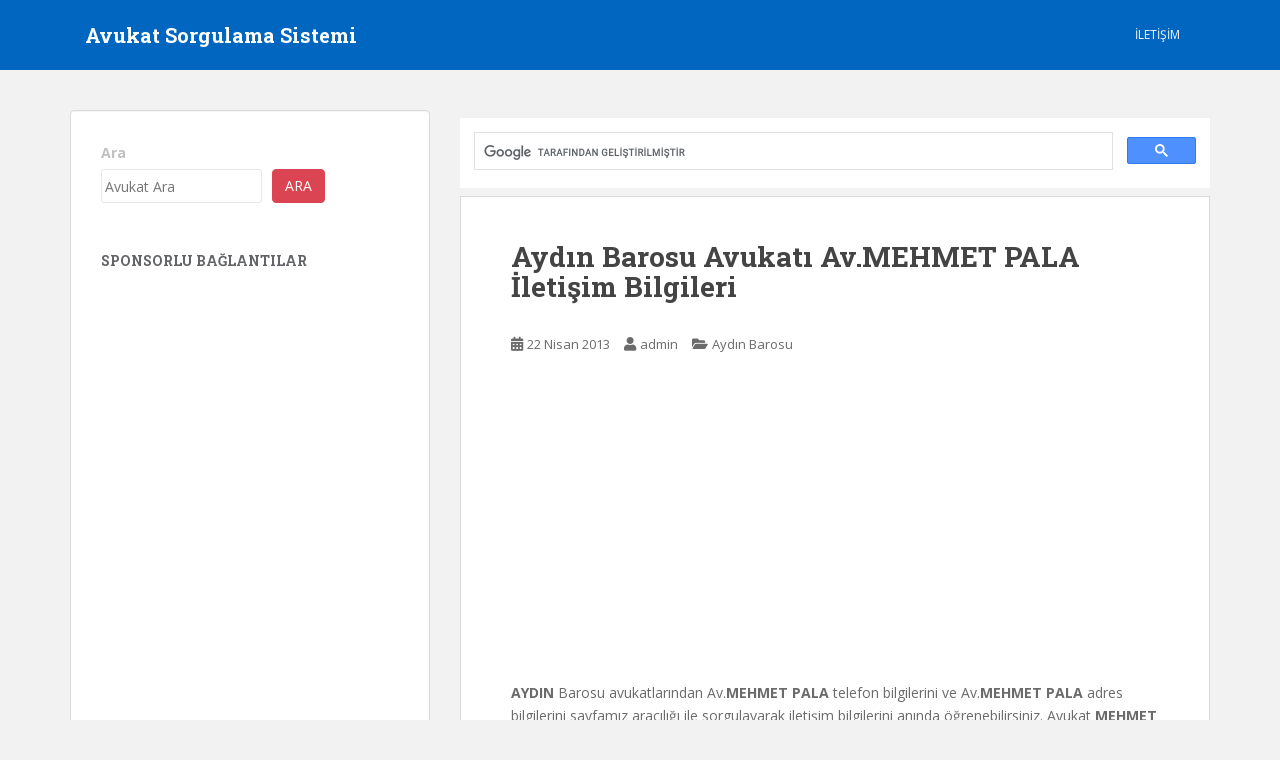

--- FILE ---
content_type: text/html; charset=utf-8
request_url: https://www.google.com/recaptcha/api2/aframe
body_size: 113
content:
<!DOCTYPE HTML><html><head><meta http-equiv="content-type" content="text/html; charset=UTF-8"></head><body><script nonce="tSn4BkCoHjQ7SbmGqc3Obw">/** Anti-fraud and anti-abuse applications only. See google.com/recaptcha */ try{var clients={'sodar':'https://pagead2.googlesyndication.com/pagead/sodar?'};window.addEventListener("message",function(a){try{if(a.source===window.parent){var b=JSON.parse(a.data);var c=clients[b['id']];if(c){var d=document.createElement('img');d.src=c+b['params']+'&rc='+(localStorage.getItem("rc::a")?sessionStorage.getItem("rc::b"):"");window.document.body.appendChild(d);sessionStorage.setItem("rc::e",parseInt(sessionStorage.getItem("rc::e")||0)+1);localStorage.setItem("rc::h",'1769255041367');}}}catch(b){}});window.parent.postMessage("_grecaptcha_ready", "*");}catch(b){}</script></body></html>